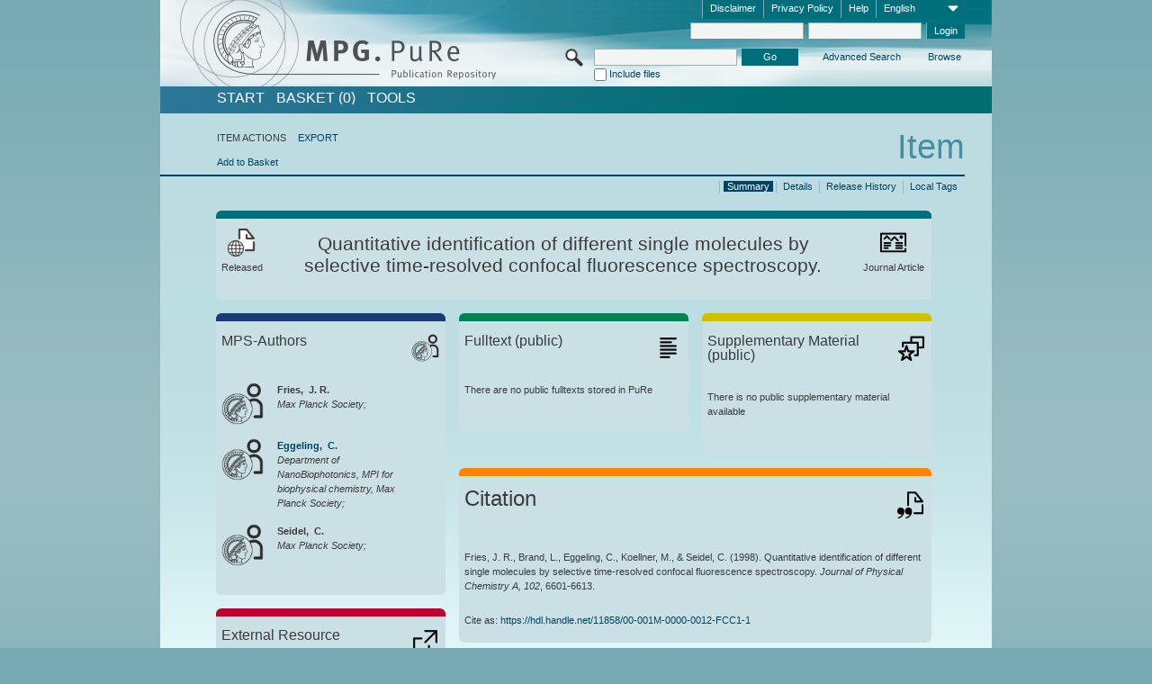

--- FILE ---
content_type: text/html;charset=UTF-8
request_url: https://pure.mpg.de/pubman/faces/ViewItemOverviewPage.jsp?itemId=item_600789
body_size: 12883
content:
<!DOCTYPE html>
<html xmlns="http://www.w3.org/1999/xhtml"><head id="j_idt2"><link type="text/css" rel="stylesheet" href="/pubman/faces/javax.faces.resource/theme.css?ln=primefaces-aristo" /><link type="text/css" rel="stylesheet" href="/pubman/faces/javax.faces.resource/font-awesome-4.7.0/css/font-awesome.min.css" /><link type="text/css" rel="stylesheet" href="/pubman/faces/javax.faces.resource/commonJavaScript/jquery/css/jquery-ui-1.10.4.min.css" /><script type="text/javascript" src="/pubman/faces/javax.faces.resource/jsf.js?ln=javax.faces"></script><script type="text/javascript">if(window.PrimeFaces){PrimeFaces.settings.locale='en_EN';}</script>
    <title>Quantitative identification of different single molecules by selective time-resolved confocal fluorescence spectroscopy. :: MPG.PuRe
    </title>
	<meta http-equiv="Content-Type" content="text/html; charset=utf-8" />
	<meta http-equiv="pragma" content="no-cache" />
	<meta http-equiv="cache-control" content="no-cache" />
	<meta http-equiv="expires" content="0" />
	<link href="/pubman/resources/cssFramework/main.css" type="text/css" rel="stylesheet" /><link href="/pubman/resources/cssFramework/themes/skin_MPG/styles/theme.css" type="text/css" rel="stylesheet"/><link rel="shortcut icon" type="image/png" href="/pubman/faces/javax.faces.resources/pubman_favicon_32_32.png"/>
	
	<style type="text/css">
		.headerLogo {background-image: none; }
	</style>
	<style type="text/css">
		.fa { line-height: inherit; margin-right: 0.454545em; color: #004465;}
	</style>
	
	<script type="text/javascript">var cookieVersion = "1.0";</script>
	
	<link rel="search" type="application/opensearchdescription+xml" title="Search for publications within MPG.PuRe production" href="https://pure.mpg.de/pubman/faces/search/OpenSearch.jsp" /><script type="text/javascript" src="/pubman/faces/javax.faces.resource/jquery/jquery.js?ln=primefaces&amp;v=6.0"></script><script type="text/javascript" src="/pubman/faces/javax.faces.resource/scripts.js"></script><script type="text/javascript" src="/pubman/faces/javax.faces.resource/commonJavaScript/eSciDoc_javascript.js"></script><script type="text/javascript" src="/pubman/faces/javax.faces.resource/commonJavaScript/componentJavaScript/eSciDoc_ext_paginator.js"></script><script type="text/javascript" src="/pubman/faces/javax.faces.resource/commonJavaScript/componentJavaScript/eSciDoc_selectbox.js"></script><script type="text/javascript" src="/pubman/faces/javax.faces.resource/commonJavaScript/componentJavaScript/eSciDoc_item_list.js"></script><script type="text/javascript" src="/pubman/faces/javax.faces.resource/commonJavaScript/componentJavaScript/eSciDoc_full_item.js"></script><script type="text/javascript" src="/pubman/faces/javax.faces.resource/commonJavaScript/componentJavaScript/eSciDoc_single_elements.js"></script><script type="text/javascript" src="/pubman/faces/javax.faces.resource/commonJavaScript/componentJavaScript/breadcrump.js"></script>
	
	<link href="/cone/js/jquery.suggest.css" rel="stylesheet" type="text/css" />
    <link rel="unapi-server" type="application/xml" title="unAPI" href="https://pure.mpg.de/rest/unapi" />
<meta xmlns="http://www.w3.org/1999/xhtml" name="citation_publication_date"
      content="1998" />
<meta xmlns="http://www.w3.org/1999/xhtml" name="citation_author"
      content="Fries, J. R." />
<meta xmlns="http://www.w3.org/1999/xhtml" name="citation_author_institution"
      content="Max Planck Society" />
<meta xmlns="http://www.w3.org/1999/xhtml" name="citation_author" content="Brand, L." />
<meta xmlns="http://www.w3.org/1999/xhtml" name="citation_author"
      content="Eggeling, C." />
<meta xmlns="http://www.w3.org/1999/xhtml" name="citation_author_institution"
      content="Department of NanoBiophotonics, MPI for biophysical chemistry, Max Planck Society" />
<meta xmlns="http://www.w3.org/1999/xhtml" name="citation_author"
      content="Koellner, M." />
<meta xmlns="http://www.w3.org/1999/xhtml" name="citation_author" content="Seidel, C." />
<meta xmlns="http://www.w3.org/1999/xhtml" name="citation_author_institution"
      content="Max Planck Society" />
<meta xmlns="http://www.w3.org/1999/xhtml" name="citation_title"
      content="Quantitative identification of different single molecules by selective &#xA;time-resolved confocal fluorescence spectroscopy." />
<meta xmlns="http://www.w3.org/1999/xhtml" name="citation_journal_title"
      content="Journal of Physical Chemistry A" />
<meta xmlns="http://www.w3.org/1999/xhtml" name="citation_volume" content="102" />
<meta xmlns="http://www.w3.org/1999/xhtml" name="citation_firstpage" content="6601" />
<meta xmlns="http://www.w3.org/1999/xhtml" name="citation_lastpage" content="6613" />
<meta xmlns="http://www.w3.org/1999/xhtml" name="DC.issued" content="1998" />
<meta xmlns="http://www.w3.org/1999/xhtml" name="DC.creator" content="Fries, J. R." />
<meta xmlns="http://www.w3.org/1999/xhtml" name="DC.creator" content="Brand, L." />
<meta xmlns="http://www.w3.org/1999/xhtml" name="DC.creator" content="Eggeling, C." />
<meta xmlns="http://www.w3.org/1999/xhtml" name="DC.creator" content="Koellner, M." />
<meta xmlns="http://www.w3.org/1999/xhtml" name="DC.creator" content="Seidel, C." />
<meta xmlns="http://www.w3.org/1999/xhtml" name="DC.title"
      content="Quantitative identification of different single molecules by selective &#xA;time-resolved confocal fluorescence spectroscopy." />
<meta xmlns="http://www.w3.org/1999/xhtml" name="DC.relation.ispartof"
      content="Journal of Physical Chemistry A" />
<meta xmlns="http://www.w3.org/1999/xhtml" name="DC.citation.volume" content="102" />
<meta xmlns="http://www.w3.org/1999/xhtml" name="DC.citation.spage" content="6601" />
<meta xmlns="http://www.w3.org/1999/xhtml" name="DC.citation.epage" content="6613" />
    <meta name="description" content="Author: Fries, J. R. et al.; Genre: Journal Article; Issued: 1998; Title: Quantitative identification of different single molecules by selective time-resolved confocal fluorescence spectroscopy." /><script type="text/javascript" src="/pubman/faces/javax.faces.resource/commonJavaScript/jquery/jquery-ui-1.10.4.min.js"></script>
	<!-- ACHTUNG: Mit untenstehenden Bibliotheken funktioniert der nanoScroller nicht !!!
	              Daher kann auch eSciDoc_full_item.js nicht auf die neue Syntax umgestellt werden!!!
	&lt;h:outputScript name="commonJavaScript/jquery/jquery-3.6.0.js" /&gt;
	&lt;h:outputScript name="commonJavaScript/jquery/jquery-migrate-3.3.2.js" /&gt;
	  -->
    <script src="/cone/js/jquery.suggest.js"></script><script type="text/javascript" src="/pubman/faces/javax.faces.resource/commonJavaScript/componentJavaScript/autoSuggestFunctions.js"></script>
    <style type="text/css">
        .dialogNoTitleBar .ui-dialog-titlebar {
            display: none;
        }

        .ui-dialog {
            background: #eee
        }
    </style>
    <script type="text/javascript">
        var currentDialog;
        var text = 'By continuing with the next step you authorize the Max Planck Digital Library to register a DataCite DOI (Digital Object Identifier) for this MPG.PuRe record. The DOI registration cannot be undone, therefore please use this function with care and only if you are aware of the consequences.<br/><br/>In particular you confirm with a DOI registration the scientific quality of the content and the fact that there has not been assigned any DOI to the publication before by the MPG or any other institution. Further details on this requirements can be found <a href="http://doi.mpdl.mpg.de/faq/#req" target="_new">here</a>.<br/><br/>You also agree that the MPG.PuRe URL and bibliographic metadata will be transferred to the German National Library of Science and Technology (TIB) in order to register the DOI name.';

        function showDialog() {
            currentDialog = $("<p>" + text + "</p>").dialog({
                dialogClass: "dialogNoTitleBar",
                modal: true,
                width: "auto",
                resizable: false,
                draggable: false,
                width: 500,
                buttons: [{
                        text: "Cancel",
                        click: function() {
                            $(this).dialog("close");
                        }
                    },
                    {
                        text: "create DOI",
                        click: function() {
                            $(".hiddenLnkExecuteAddDoi").click();
                            $(this).dialog("close");
                        }
                    }
                ],
                close: function(event, ui) {
                    $(this).dialog("destroy");
                }
            });
        }
    </script></head>

<body lang="en">
        <!-- The unAPI Identifier for this item --><abbr class='unapi-id' title='item_600789_3'></abbr>
        <div class="full wrapper"><input id="offset" type="hidden" name="offset" />
		<div class="full_area0 header clear">
			<!-- begin: header section (including meta menu, logo, searchMenu and main menu)-->
			<!-- import meta menu here --><div id="Header:metaMenuSkipLinkAnchor" class="full_area0 metaMenu">
		<!-- meta Menu starts here -->
<form id="Header:j_idt61" name="Header:j_idt61" method="post" action="/pubman/faces/ViewItemOverviewPage.jsp" enctype="application/x-www-form-urlencoded">
<input type="hidden" name="Header:j_idt61" value="Header:j_idt61" />
<span class="seperator"></span>
				<div class="medium_area0 endline selectContainer">
					<div class="medium_area0">
						<span class="medium_area0 selectionBox">English</span>
						<div class="min_imgArea selectboxIcon"> </div>
					</div><select id="Header:j_idt61:selSelectLocale" name="Header:j_idt61:selSelectLocale" class="medium_area0" size="1" title="Choose language." onchange="submit();">	<option value="en" selected="selected">English</option>
	<option value="de">Deutsch</option>
	<option value="ja">日本語</option>
</select>
				</div><span class="seperator"></span>

				<!-- Guide --><a id="Header:j_idt61:lnkPubManHelp" name="Header:j_idt61:lnkPubManHelp" href="https://colab.mpdl.mpg.de/mediawiki/MPG.PuRe_Help" rel="noreferrer noopener" title="MPG.PuRe Help" target="_blank" class="free_area0_p8 endline">Help</a><span class="seperator"></span>

				<!-- Privacy Policy --><a id="Header:j_idt61:lnkPrivacyPolicy" href="#" title="Privacy Policy" onclick="jsf.util.chain(this,event,'loadBlog(\'http://colab.mpdl.mpg.de/mediawiki/MPG.PuRe_Datenschutzhinweis\');return false','mojarra.jsfcljs(document.getElementById(\'Header:j_idt61\'),{\'Header:j_idt61:lnkPrivacyPolicy\':\'Header:j_idt61:lnkPrivacyPolicy\'},\'\')');return false" class="free_area0_p8 endline">Privacy Policy</a><span class="seperator"></span>

				<!-- Policy --><a id="Header:j_idt61:lnkPolicy" href="#" title="Policy&amp;Disclaimer." onclick="jsf.util.chain(this,event,'loadBlog(\'http://colab.mpdl.mpg.de/mediawiki/MPG.PuRe_Impressum\');return false','mojarra.jsfcljs(document.getElementById(\'Header:j_idt61\'),{\'Header:j_idt61:lnkPolicy\':\'Header:j_idt61:lnkPolicy\'},\'\')');return false" class="free_area0_p8 endline">Disclaimer</a><span class="seperator"></span>

				<!-- CurrentIp -->

				<!-- LogIn, LogOut --><div id="Header:j_idt61:login" style="clear:right; margin-top:0.37em"><span class="seperator"></span><input id="Header:j_idt61:lnkLogin" type="submit" name="Header:j_idt61:lnkLogin" value="Login" class="activeButton quickSearchBtn free_area0_p8 endline" /><input id="Header:j_idt61:inputUsername" type="text" name="Header:j_idt61:inputUsername" class="large_txtInput" />
					<!--
					&lt;p:watermark for="inputUsername" value="username"
						rendered="true" /&gt;
					--><span class="seperator"></span><input id="Header:j_idt61:inputSecretPassword" type="password" name="Header:j_idt61:inputSecretPassword" value="" class="large_txtInput" />
					<!--
					&lt;p:watermark for="inputSecretPassword" value="password"
						rendered="true" /&gt;
					--></div>

			<!-- meta Menu ends here --><input type="hidden" name="javax.faces.ViewState" id="j_id1:javax.faces.ViewState:0" value="gTkwh/yX9hO/uHjxr+1CbQn0rBELVRmO9+7TJTJagWtWQ6FjmRIX4jbp3W1+ERf4eXn3BBTsi3TXYZ4Ls+XqicvxH3ZAPlrxN/0r2neK/hmaZVr0Xns/49RUbAmHX7ZYVqZFIOIKHT91awMkMQ2I97sygW1ILnd0PF8maZaBa2wF2/zcY8ii91i6TT2JZPA3LxeyWq3LHodhJNERW4HXr7+oYsZbPQuRlSSf6+uTT+mjtAPzfyZok66glQsZ40Iqz7zvFgQ0rvYC7casv9uYgiSYcrLzFfZ3JPawH/oduTse9l5lLNrNHnThIzb+otXkHyxQQJJ0TzpO7E8TUOPHV7ET0ZyeSCTTx+G9aIBUQtCp6Zw37pigJV39TiES9REHvupc/PRwj/IK6ZAbmsGXLmMVcnWHF0FQOyMbHncmOXHkDl4cCvcYFklT8S44AYW4x/TkhqLqi2hq6kS/BShxr9/0YKlfzi/hCrPRJIBzEpuIwpRr9IiYxwpYt+6/dkkLKOkTs083mIUYFM32elz7X7rBCrdv1iEv++ylNe/kh5KlCltX6J8mgXGwBCYLbjalgfXiXuIlSdp/+P6kIKmfTBY2TXrXQHlQIq3mUQK8HNnJGYHrRis5eJDFf6SwlFYK57o4vXanPa89qqNsZO9dxnyG06tMd/IJq1mk6Tgqxc7Mo4eAXib6kERbuz2w7XGtBMmlA9They2UAA74HXIg5WyIPpvAxUp7j+BuxsenYAGhg4VyF2qi51UKvL5XxPSedhYYSwcjy6/FnktVQOGJYUALzGevZqw3tvgf+lAz6LB92u6/xR0/g2XIQuis//6o+OsYnrY7BZSaQJsskhA45MxG5lS4fxU1yeijr7xCFVdsu6Iq9XGVbHY8j+2fX/IjRCzMy6Pkdj2Go0+DMBofoqzjxYRihVwFB5PRzs9IDbpcOadPmsO0UzBj+wfGDz0ypmXDlWcqs3pAeRPMFUoTj0FDBR1VFYMBiQz/DkWROgD0zuMSuaNIdCStO84aBzIn+HQyRJlEdqkEhCjvGAHa8nczB01jjgzi7AmcHcWEyJdgv1LBNrqa2i9n0vKZGAVroRO+4irPIyN3f+NOCnCAtneJm6Il2pFULz3cQVoXSxaF8KjlHFgkeIXQsujjjQunpfXt/LCHluOMIWjDR88loo4/6SWDRRKWSEhUygxhjhxT8h2EbXJD6AuwDNkavlmB9SEzb5gWNxqZq7UsbA7TBsdAoCjaTbx9fIlA3HdTBfFzEitLacKEOmt/554uh/qOCSEZYNYuzOUcTzAMgLjHQkETrr1xMdTU7ySIlmcVdpXBBQ+v/+6LcoZLhx3hAM40rOIWhHSd/KbxYNuRC4/hy4qgqruL6I1G2NyaC3ylvFSfAAW3mXCr33uipyxkpeMqkWululTlE7nYKXVtoE2nCWD0mViN+0fTjtxgtMbTAg9uTz3TGXkPaLYDOcqWmY1CP2J6AqUSfypTI+Lb/mJds7bm+Yf6DpKhIkrRtEv4m2EMsTBbe69eo/sDxFQoIl3iw+mGhC59v4GibIqC/f/T1x0/di+bVfV+TuKJ0RhRLFAKkp0bwFmyF3PbEXo4srs/8+y8FT9u0hC/uSXdFdEZry1a7/167uueiR6eXfJytpZ4mYzcomtVKDsg/KBqHxW4BSf2ML1NWmMzSyuVfvEpwgDnT9AZ0TsP5KPDMkFXbpv6LN9nksCmdnM79XzrHMlR2wi0CWLROfBNvCNzv/HmNz/bSVkUmQ1+ZvZO5wMZLBKAJgxeuhB5hMwN5VPDsccTknhOZTu+Z7QoIcDj/xQ7Jsgz4CPsLTds3MlKTiCgwu/pLtW1vKmASK6vfB7oeYfW+nj3aoiMptbBMulutvybkPx/TW5WWXtyduqoJihdAQVW2zRByQxTsLoYEQteYEte" autocomplete="off" />
</form></div>
			<div class="full_area0 LogoNSearch"><a id="Header:lnkStartPage" name="Header:lnkStartPage" href="/pubman/faces/HomePage.jsp" title="Go to PubMan Startpage."><img src="/pubman/resources/images/pure_logo_web.png" style="border:none;" class="tiny_marginLExcl headerLogo" /><span class="tiny_marginLExcl xDouble_area0 themePark "></span></a>
			<!-- import search here-->
	
	<div id="searchMenuSkipLinkAnchor" class="free_area0 searchMenu">
<form id="Header:j_idt103" name="Header:j_idt103" method="post" action="/pubman/faces/ViewItemOverviewPage.jsp" enctype="application/x-www-form-urlencoded">
<input type="hidden" name="Header:j_idt103" value="Header:j_idt103" />

			<span class="std_imgArea quickSearchIcon"> </span>
			<span class="xLarge_area0 quickSearchMenu"><input id="Header:j_idt103:quickSearchString" type="text" name="Header:j_idt103:quickSearchString" class="xLarge_txtInput quickSearchTextInput" title="Search text" /><span class="xLarge_checkbox quickSearchCheckBoxMenu"><input id="Header:j_idt103:quickSearchCheckBox" type="checkbox" name="Header:j_idt103:quickSearchCheckBox" /><label for="Header:j_idt103:quickSearchCheckBox">Include files</label></span>
			</span><input id="Header:j_idt103:btnQuickSearchStart" type="submit" name="Header:j_idt103:btnQuickSearchStart" value="Go" title="Start Search." class="small_txtBtn activeButton quickSearchBtn" />
			<span class="free_area0"><a id="Header:j_idt103:lnkAdvancedSearch" name="Header:j_idt103:lnkAdvancedSearch" href="/pubman/faces/AdvancedSearchPage.jsp" title="Extended search capabilities for released items" class="free_area0_p3 advancedSearchMenu tiny_marginLExcl">Advanced Search</a><a id="Header:j_idt103:lnkBrowseBy" href="#" title="Browse by organizations and further categories" onclick="mojarra.jsfcljs(document.getElementById('Header:j_idt103'),{'Header:j_idt103:lnkBrowseBy':'Header:j_idt103:lnkBrowseBy'},'');return false" class="free_area0_p3 organisationSearchMenu tiny_marginLExcl endline">Browse</a>
			</span><input type="hidden" name="javax.faces.ViewState" id="j_id1:javax.faces.ViewState:1" value="PcnTgrhlnJ1yAr+D3afTAflwReBGhfRIWfyCSym9WKRgP/Cwh9OR83egEdrAPQViaVjBbQqjLTgdUBfnfozUQ4TfkVM9/nC7Y3z+JUvTEWJDvyCth3Merb9a5yCug2I1IyuriVEJ/qo42Ht3yBcjokXk/EGCTL1eZ5jOphQCTVWKyMIXCZMUg2b/NgBLY16aM9QpBMX7FPcUwq8+wy5RTZQK/deTnHPfFLjPoRY6ViRBsTifBRjOEhddyM0W6Y4NqizXSNpRQ6wU813PYBYccFvyjc58VdM2n+k09Xko+0qJO8XnyeEkd9n+/O0uigJ4k7OSaBz5PeXGRV0D18kpctjYkEblig7kbRd5ebuzdqejn0QKDK1o2JTiBsvQ4yu8DgBjmkR9YP8dvi7OLcelmNYzyb24eQgq5BjRNFNqxG5PasqkEcR//4c3KqECJMCYZFbYhut5SKQvgc4rc1gy1Ofc+XfCbwx2hc0rcLPvkFqxmkvkg1N3ceiVWuY4DIsxZpM6La6MNK/DNmaxWcz7xhroSxCuHiXXvEMKKT2f1LKbDUg8ZO7WAWwOgy2X3uAFqTOO2bxQ7yOQpbSv7MbGW1MiBMJrM9Sl63lTlEm6CY9hD8Nb2p6SzsFu3Ij9XDVPU6nYhp7Wwa4yKXy5qd8b+m5TmvT6kdsB0dqzixx0OoSz2W5nLc0H2cDwV8P5DZgMU2PjP9PziUf1/[base64]/0CWfltVTezpexU8O8sB4Qkricwo4v4kn4Xavr+sYPP438nErdxQTAe/3TSa+o8G7BXUEsA0XUllmgVejR1O14vymC/+JKHocyk9tKJQR3w4EOXPusgg3OoIKfxgmvIaqU1aNNC6ejF2aAjT2xbrrSo8FDtE0g2gBrBBqU2tqvEV92/yylSGWFH7fZUsSI8nAlwqzd0rPusXLOIRkeEU3bTCJ72OYPKyE8KISEjvGqUMS2JD4Tb+U2RHGwJ3k8/gKoSuaTeg+ud10PROQVyO1IffLuVLHlaoQKQVyWKeR64qApG0VRroRGnG/[base64]/q3+3iAaDYQ+Jz/DoOR39IVNUcVExzAcmMM7sbtbRg2wjgvQlh2pjp2touOlfKOLL63vPDXvbSb3r0HDyrms/X6TQGo/vfhATxUsaab0Zn7fbNtAM0BWPC9btRpOguQjBNGu0l0Kf2QsmpEOGmyjdZLTuE3VdxGOq9H6sKFAiTFtawQNr1GWmAdr1258jJ/[base64]" autocomplete="off" />
</form>
	</div>
			</div>
		</div>
		<!-- import main menu here -->
	
	<div id="mainMenuSkipLinkAnchor" class="full_area0 mainMenu"><a id="Header:lnkHome" name="Header:lnkHome" href="/pubman/faces/HomePage.jsp" title="Go to PubMan Startpage." class="free_area0">START</a>
		<!--  start should replace the following later -->
		<!--  stop should replace the following later --><a id="Header:lnkCartItems" name="Header:lnkCartItems" href="/pubman/faces/CartItemsPage.jsp" title="Go to Basket" class="free_area0">BASKET  (0)</a><a id="Header:lnkTools" name="Header:lnkTools" href="/pubman/faces/ToolsPage.jsp" title="Go to Tools Overview" class="free_area0">Tools</a>
	</div>
<form id="form1" name="form1" method="post" action="/pubman/faces/ViewItemOverviewPage.jsp" enctype="application/x-www-form-urlencoded">
<input type="hidden" name="form1" value="form1" />

                <div id="content" class="full_area0 clear">
                    <!-- begin: content section (including elements that visualy belong to the header (breadcrumb, headline, subheader and content menu)) -->
                    <div class="clear">
                        <div class="headerSection">
		<div class="clear breadcrumb">
			<!-- Breadcrumb starts here -->
			<ol>
				<li></li>
			</ol>
			<!-- Breadcrumb ends here -->
		</div>
                            <div id="contentSkipLinkAnchor" class="clear headLine">
                                <!-- Headline starts here -->
                                <h1>Item
                                </h1>
                                <!-- Headline ends here -->
                            </div>
                        </div>
                        <div class="small_marginLIncl subHeaderSection">
                            <!-- content menu starts here --><div class="contentMenu">
                                <!-- content menu upper line starts here -->
                                <div class="free_area0 sub"><span class="free_area0">ITEM ACTIONS</span><span class="seperator void"></span><a id="form1:lnkLinkForExportView" name="form1:lnkLinkForExportView" href="ViewItemFullPage.jsp?itemId=item_600789_3&amp;view=EXPORT" class="free_area0">EXPORT</a>
                                </div>
                                <!-- content menu upper line ends here -->
                                <!-- content menu lower line (actions) starts here --><div class="free_area0 sub action"><a id="form1:lnkAddToBasket" href="#" onclick="jsf.util.chain(this,event,'fullItemReloadAjax();','mojarra.jsfcljs(document.getElementById(\'form1\'),{\'form1:lnkAddToBasket\':\'form1:lnkAddToBasket\'},\'\')');return false">Add to Basket</a>
                                    <!-- hidden Button for executing the addDoi command, after the jquery dialog has been confirmed --><a id="form1:lnkExecuteAddDoi" href="#" style="display:none;" onclick="jsf.util.chain(this,event,'fullItemReloadAjax();','mojarra.jsfcljs(document.getElementById(\'form1\'),{\'form1:lnkExecuteAddDoi\':\'form1:lnkExecuteAddDoi\'},\'\')');return false" class="hiddenLnkExecuteAddDoi">#</a></div>
                                <!-- content menu lower line (actions) ends here -->
                                <!-- content menu lower line (export) starts here --></div>
                            <!-- content menu ends here -->
                            <!-- Subheadline starts here -->
                            <!-- Subheadline ends here -->
                            <!-- JSF messages -->
                            <div class="subHeader">
                            </div>
                            <!-- Subheadline ends here -->
                        </div>
                    </div><div class="full_area0">
                        <div class="full_area0 fullItem">
                            <!-- Item control information starts here -->
                            <div class="full_area0 fullItemControls">
                                <span class="full_area0_p5"> <b class="free_area0 small_marginLExcl">  </b><span class="seperator"></span><a id="form1:lnkViewLocalTagsPage" name="form1:lnkViewLocalTagsPage" href="/pubman/faces/ViewLocalTagsPage.jsp" class="free_area0">Local Tags</a><span class="seperator"></span><a id="form1:lnkViewItemFull_btnItemVersions" href="#" onclick="mojarra.jsfcljs(document.getElementById('form1'),{'form1:lnkViewItemFull_btnItemVersions':'form1:lnkViewItemFull_btnItemVersions'},'');return false" class="free_area0">Release History</a><span class="seperator"></span><a id="form1:lnkViewItemPage" name="form1:lnkViewItemPage" href="https://pure.mpg.de/pubman/faces/ViewItemFullPage.jsp?itemId=item_600789_3" class="free_area0">Details</a><span class="seperator"></span><a id="form1:lnkViewItemOverviewPage" name="form1:lnkViewItemOverviewPage" href="#contentSkipLinkAnchor" class="free_area0 actual">Summary</a><span class="seperator"></span>
								</span>
                            </div>
                            <!-- Item control information ends here -->
                            <!-- Paginator starts here --><span class="full_area0 pageBrowserItem"><span class="paginatorPanel"></span></span>
                            <!-- Paginator ends here -->
                            <!-- ItemView starts here --><div class="full_area0">
	
	<!-- Title tile --><div class="filled_area0 tiny_marginRExcl small_marginLExcl tile_category borderDarkTurquoise"><div class="filled_area0_p6">
			<!-- Status icon and label --><span class="status_group tiny_marginRExcl">
				<!-- transparent src image needed for correct illustration in IE -->
				<img class="big_imgBtn statusIcon releasedItem" src="../resources/images/overviewPage/1x1transparent.gif" />
				<br />Released</span>
			<!-- Genre(-group) icon and label --><span class="genre_group tiny_marginLExcl"><img src="../resources/images/overviewPage/article_31.png" class="big_imgBtn" />
				<br />Journal Article</span>
			<!-- Publication title -->
			<h4 class="tile_publication_title">Quantitative identification of different single molecules by selective time-resolved confocal fluorescence spectroscopy.
			</h4></div></div><div class="huge_area0 xTiny_marginRExcl small_marginLExcl" style="overflow:visible;">

	<!-- Authors tile --><div class="huge_area0 tile_category borderDarkBlue">
		<!-- Authors tile title and icon --><div class="huge_area0_p6">
			<h5 class="tile_title">
				<img src="../resources/images/overviewPage/MPG_authors_31.png" class="big_imgBtn" align="right" />MPS-Authors
			</h5></div>
		<!-- If no MPG authors available show message -->
		<!-- If no OpenSource authors available show message -->
		<!-- Iterator for MPG Authors --><div class="huge_area0_p0 nano" style="max-height:300px;"><div class="free_area0_p6 content">
					<div>
						<!-- Hidden ID (used to replace image with CoNE image if available [see JavaScript]) -->
						<!-- specific --><span class="image">
							<!-- Standard image for Authors with CoNE link -->
							<!-- Standard image for Authors without CoNE link -->
								<img src="../resources/images/overviewPage/MPG_authors_64.png" class="large_imgImg xTiny_marginRExcl" align="left" /></span>
						<!-- Author textual information -->
						<p class="xLarge_area0 xTiny_marginLExcl">
							<!-- Author name with CoNE link -->
							<!-- Author name without CoNE link --><span class="author_name">Fries, 
							J. R.</span>
							<!-- Iterator for the authors organizations (linked in the publication) --><span class="author_organization">
									<br />Max Planck Society;</span>
						</p>
					</div>
					<div>
						<!-- Hidden ID (used to replace image with CoNE image if available [see JavaScript]) --><span class="mpgAuthorId noDisplay">/persons/resource/persons15024</span>
						<!-- specific --><span class="image">
							<!-- Standard image for Authors with CoNE link --><a href="https://pure.mpg.de/cone/persons/resource/persons15024" rel="noreferrer noopener" target="_blank">
								<img src="../resources/images/overviewPage/MPG_authors_64.png" class="large_imgImg xTiny_marginRExcl" align="left" /></a>
							<!-- Standard image for Authors without CoNE link --></span>
						<!-- Author textual information -->
						<p class="xLarge_area0 xTiny_marginLExcl">
							<!-- Author name with CoNE link --><span class="author_name"><a href="https://pure.mpg.de/cone/persons/resource/persons15024" rel="noreferrer noopener" target="_blank">Eggeling, 
								C.</a></span>
							<!-- Author name without CoNE link -->
							<!-- Iterator for the authors organizations (linked in the publication) --><span class="author_organization">
									<br />Department of NanoBiophotonics, MPI for biophysical chemistry, Max Planck Society;</span>
						</p>
					</div>
					<div>
						<!-- Hidden ID (used to replace image with CoNE image if available [see JavaScript]) -->
						<!-- specific --><span class="image">
							<!-- Standard image for Authors with CoNE link -->
							<!-- Standard image for Authors without CoNE link -->
								<img src="../resources/images/overviewPage/MPG_authors_64.png" class="large_imgImg xTiny_marginRExcl" align="left" /></span>
						<!-- Author textual information -->
						<p class="xLarge_area0 xTiny_marginLExcl">
							<!-- Author name with CoNE link -->
							<!-- Author name without CoNE link --><span class="author_name">Seidel, 
							C.</span>
							<!-- Iterator for the authors organizations (linked in the publication) --><span class="author_organization">
									<br />Max Planck Society;</span>
						</p>
					</div></div></div>
		<!-- Iterator for OpenSource Authors --></div>
	
	<!-- External resource tile --><div class="huge_area0 tile_category borderRed">
		<!-- External resource title and icon --><div class="huge_area0_p6">
			<h5 class="tile_title">
				<img src="../resources/images/overviewPage/external_Ressources_31.png" class="big_imgBtn" align="right" />External Resource
			</h5></div>
		<!-- If no external resources are available show message --><div class="huge_area0_p6">No external resources are shared</div>
		<!-- Iterator for external resources --><div class="huge_area0_p0 nano" style="max-height:300px;min-height:62px;"><div class="free_area0_p6 content"></div></div></div>
	
	<!-- Fulltext tile --><div class="huge_area0 tile_category borderDarkGreen xTiny_marginRExcl">
		<!-- Fulltext title and icon --><div class="huge_area0_p6">
			<h5 class="tile_title">
				<img src="../resources/images/overviewPage/fulltext_31.png" class="big_imgBtn" align="right" />Fulltext (restricted access)
			</h5></div>
		<!-- If no fulltexts are available show message --><div class="huge_area0_p6">There are currently no full texts shared for your IP range.</div>
		<!-- Iterator for publicly accessible fulltexts (not only any-fulltext, but also postprint/preprint/publisher-version) --><div class="huge_area0_p0 nano" style="max-height:350px;"><div class="free_area0_p6 content"></div></div></div></div><div class="third_area0">
	
	<!-- Fulltext tile --><div class="huge_area0 tile_category borderDarkGreen xTiny_marginRExcl">
		<!-- Fulltext title and icon --><div class="huge_area0_p6">
			<h5 class="tile_title">
				<img src="../resources/images/overviewPage/fulltext_31.png" class="big_imgBtn" align="right" />Fulltext (public)
			</h5></div>
		<!-- If no fulltexts are available show message --><div class="huge_area0_p6">There are no public fulltexts stored in PuRe</div>
		<!-- Iterator for publicly accessible fulltexts (not only any-fulltext, but also postprint/preprint/publisher-version) --><div class="huge_area0_p0 nano" style="max-height:350px;"><div class="free_area0_p6 content"></div></div></div>
	
	<!-- Supplementary Material tile --><div class="huge_area0 tile_category borderYellow">
		<!-- Supplementary Material title and icon --><div class="huge_area0_p6">
			<h5 class="tile_title">
				<img src="../resources/images/overviewPage/supplementary_material_31.png" class="big_imgBtn" align="right" />Supplementary Material (public)
			</h5></div>
		<!-- If no supplementary material is available show message --><div class="free_area0_p6">There is no public supplementary material available</div>
		<!-- Iterator for publicly accessible supplementary material --><div class="huge_area0_p0 nano" style="max-height:300px;"><div class="free_area0_p6 content"></div></div></div>
	
	<!-- Citation tile --><div class="third_area0 tile_category borderOrange">
		<!-- Citation title and icon --><div class="third_area0_p6">
			<h5 class="tile_citation_title">
				<img src="../resources/images/overviewPage/citation_31.png" class="big_imgBtn" align="right" />Citation
			</h5></div>
		<!-- Citation text and PID --><div class="third_area0_p6">
			<!-- Citation -->
      <div class="Pubman">
         <p>Fries, J. R., Brand, L., Eggeling, C., Koellner, M., &amp; Seidel, C. <span class="DisplayDateStatus">(1998).</span> Quantitative
            identification of different single molecules by selective time-resolved confocal fluorescence spectroscopy.<span class="Italic"><i>
            Journal of Physical Chemistry A,</i></span> <span class="Italic"><i>102</i></span>, 6601-6613.
         </p>
      </div>
   
			<br />
			<!-- PID --><span id="form1:txtCitationUrlItemPid">Cite as: </span><a id="form1:lnkCitationURLItemPid" name="form1:lnkCitationURLItemPid" href="https://hdl.handle.net/11858/00-001M-0000-0012-FCC1-1" title="Always points to the most recent version of this publication, which is accessible with your user rights. Depending on the status of the actual version you may directed to different versions.">https://hdl.handle.net/11858/00-001M-0000-0012-FCC1-1</a>
			<!-- URL if PID is deactivated --></div></div>
	
	<!-- Abstract Tile --><div class="third_area0 tile_category borderBrown">
		<!-- Abstract title and image --><div class="third_area0_p6">
			<h5 class="tile_title">
				<img src="../resources/images/overviewPage/abstract_31.png" class="big_imgBtn" align="right" />Abstract
			</h5></div>
		<!-- If no abstracts are available show message--><div class="huge_area0_p6">There is no abstract available</div>
		<!-- Iterator for abstracts --></div></div></div>
                            <!-- ItemView ends here -->
                        </div></div>
                    <!-- end: content section -->
                </div><input type="hidden" name="javax.faces.ViewState" id="j_id1:javax.faces.ViewState:2" value="7WofRpdiwUZ4tCfTN2a52dp4sbM60rkmoe3rkqTpmd81KA20aaDSclhksWPPWycExNyGEfrEq7UVYJ/FAwT3hznD3fT6UMoMutTLajpjHmfM26KxcwBlCgOnkx9EIKxEliQlcuiSJN4bzuLR0qZ1U6N+71RdJTSTjo5axgxVO2XMQB1bvLYZU32xuXude/MI0ojbDr2hYL0ACsxPULKBoQeY2Iv/bUCy3v8Kkc9xllagvVIlb8vFqfgqvP+8hbFW4QzwgaWekln/r3eXnaOxJS76OCeEWbOuIRYjUWYmXSFGOTIc6Mwf+OGcnJc8AUvBDCyA84EvUkTWMy/fyVDbII33dfq7/fWd6ri326sOzFDMyLv7M05/wyWAvZPXpdU+sPyT4Ro0Z/ZOcFN59anvJ4gYLOF1KyZaUK3fiSEZN8t9eT32OWVhQb8d3nnPd58+KeAUTxrVeJB4rGvPb3QJiQxw/h6tbulVEfehv2IM1dmHBVJU/vvY5oNuRJmBG6dYbLfA0dy1kTPEgJ6sKJG+k4ImTWnCsRG8e8SrzFKeihtqho+plEhz12khwpjYQ1e7YwO4FvSi0BPrGdsxH0KJ8OIfjz7YZ49zVHD9xj4XEFtB/v0GoPxs+FG/YNeDtlX5p/[base64]/WfrK9k3ujwyVjyXRf331MmkZh/FNtUEEJUjP0g5uJoYDhlB8x/juECUpic2gjp5D54JLKNytZgkHijCMCM9XTnVGxmPaKgHF5VC5M0ou88BLYl/E9RA90emzTzDMJ/eQGbNo2wBSeicSweUIg/AXiuENrH1hTLUMxJlshDow74ThXr2bsYfyol2WzpsJIlQ5cUVNUFQ6qo6/tV47LFnT++Hb1rCTVUXCLHInQNd4IFy4u/4wcckGvJ7iHdREscYbkihx+1kU7fo8xIiSY6rylosRrMK2+MDXsZWcR7OkZgEwR90z5q9urKmFGd/oUs0qURfX4KoQ90GzAbaIA/[base64]/jyRqG922JNPt5swXp7A9ov4pS/MB7k+iuFbx9/xCWpY1Lc6kS0TYT4DJAIw8311kP4+d5Pwp6UbN/fqRaYCq91r6j5Q9KyhtQYHxoVLGEwVIFAmzjiQNSfASFi3zWIEPPy2o2hKmBKfbovwAfj7CckNzOQXDof4OtYheXC0KQPz3YtXs/2wSWJokyJIEPpjXqrN7pTzVEVi4JXPLQqh6VwOh1CjwRUwp6DokSmOrMgGWjzC1ujCa5lT3ElJ10vm0GjNPLfzoz8In9IkSS9qJlxGg41TEf/iyDBEuMFldbah2RTIHR1ra9tohjj3J/oc7Ws3hW1TEZN91cLtgQHQZRAEsHmWvRQhawNh" autocomplete="off" />
</form>
        </div>

		<div class="footer">

			<div class="full_area0">
				 
				<!-- Mattomo -->
<script data-name="matomo"  data-category="analytics" type="text/plain">
var _paq = _paq || [];
  /* tracker methods like "setCustomDimension" should be called before "trackPageView" */
  console.log(document.URL);

  var regexOverview = /https:\/\/pure\.mpg\.de\/pubman\/faces\/ViewItemOverviewPage\.jsp\?itemId=(item_\d+)_?\d?.*/;
  var matchOverview = regexOverview.exec(document.URL);
  var regexFull = /https:\/\/pure\.mpg\.de\/pubman\/faces\/ViewItemFullPage\.jsp\?itemId=(item_\d+)_?\d?.*/;
  var matchFull = regexFull.exec(document.URL);

  if (matchOverview != null && matchOverview[1] != null && matchOverview[1] !== undefined) {
    _paq.push(['setCustomUrl', 'https://pure.mpg.de/pubman/item/' + matchOverview[1]]);
  }
  else if (matchFull != null && matchFull[1] != null && matchFull[1] !== undefined) {
    _paq.push(['setCustomUrl', 'https://pure.mpg.de/pubman/item/' + matchFull[1]]);
  }
  
  _paq.push(['trackPageView']);
  _paq.push(["disableCookies"]);

  (function() {
    var u="//analytics.mpdl.mpg.de/";
    
    if (document.URL.toString() === 'https://pure.mpg.de/pubman/faces/ViewItemFullPage.jsp' ||
      document.URL.toString() === 'https://pure.mpg.de/pubman/faces/ViewItemOverviewPage.jsp') {
        return;
    }


    _paq.push(['setTrackerUrl', u+'piwik.php']);
    _paq.push(['setSiteId', '1']);

    var d=document, g=d.createElement('script'), s=d.getElementsByTagName('script')[0];
    g.type='text/javascript'; g.async=true; g.defer=true; g.src=u+'piwik.js'; s.parentNode.insertBefore(g,s);
  })();
</script>
<script defer src="https://assets.mpdl.mpg.de/static/mpdl-consent/consent-config-matomo.js"></script>
<script defer>
    window.addEventListener('load', ()=> {
        runConsentBanner({'privacyPolicyUrl' : 'https://colab.mpdl.mpg.de/mediawiki/MPG.PuRe_Datenschutzhinweis'});
    });
</script>

			</div>
		</div>
        
		<script type="text/javascript">
	        var suggestConeUrl = "https://pure.mpg.de/cone/";
        
		    var citationStyleSuggestBaseURL = '$1?format=json';
    		var citationStyleSuggestURL = suggestConeUrl + 'citation-styles/query';

			$(document).ready(function() {
				startNanoScrollerWhenLoaded();
				
				// Try to replace standard author images with CoNE-images
				replaceAuthorImage();
				checkUpdateCslUi();
			});

			// NanoScroller
			var counter = 0;
			var startNanoScrollerTimeout;

			// Add NanoScroller (Scrollbar only visible when hovering the marked div)
			function startNanoScrollerWhenLoaded() {
				clearTimeout(startNanoScrollerTimeout);
				switch (typeof $.fn.nanoScroller) {
					case 'function':
						var nanoDiv = $(".nano");
						nanoDiv.nanoScroller();
						break;
					default:
						counter++;
						if (counter < 10) {
							startNanoScrollerTimeout = setTimeout(startNanoScrollerWhenLoaded, 100);
						}
						break;
				}
			}

			// tries to replace the standard author image with the cone image.
			function replaceAuthorImage() {
				var url;
				var jsonRequestUrl;
				var imgElement;
				$('.mpgAuthorId').each(function(index) {
					url = $(this).text();
					jsonRequestUrl = 'https://pure.mpg.de/cone' + url + '?format=json';
					imgElement = $(this).parent().find('img').get(0);
					updateImage(imgElement, jsonRequestUrl);
				});
			}

			// JSon request to CoNE (works only if CoNE is on the same server as PubMan [Cross-site-scripting])
			// !DOES NOT WORK LOCALLY! (Cross-site-scripting)
			function updateImage(imgElement, jsonRequestUrl) {
				$.getJSON(jsonRequestUrl, function(result) {
					var pictureUrl = result.http_xmlns_com_foaf_0_1_depiction;
					if (pictureUrl != undefined && pictureUrl.trim() != '') {
						$(imgElement).attr('src', pictureUrl);
					}
				});
			}

			function checkUpdateCslUi() {
				(typeof updateCslUi == 'function') ? updateCslUi(): setTimeout("checkUpdateCslUi()", 30);
			}
		</script>
</body>

</html>